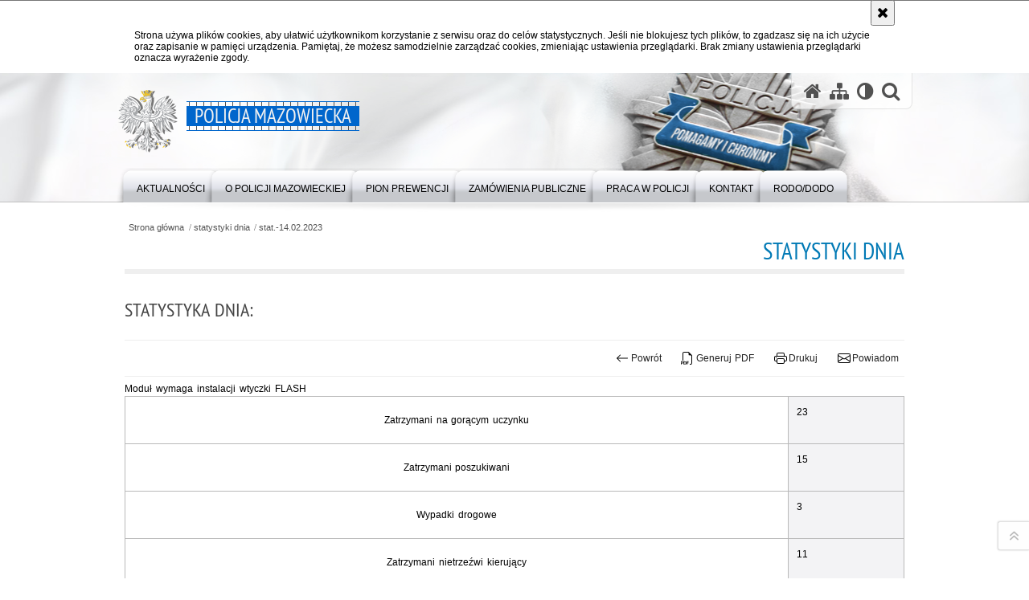

--- FILE ---
content_type: text/html; charset=UTF-8
request_url: https://mazowiecka.policja.gov.pl/ra/form/r96192782,stat-14022023.html
body_size: 9341
content:
<!DOCTYPE html>
<html lang="pl">
  <head>
    <meta charset="UTF-8"/>
    <meta name="description" content="stat.-14.02.2023 - statystyki dnia -  "/>
    <meta name="keywords" content=""/>
    <meta name="robots" content="Index, Follow"/>
    <meta name="author" content="Polska Policja"/>
    <meta name="viewport" content="width=device-width, initial-scale=1.0" />
    <meta property="og:site_name" content="Policja Mazowiecka" />
    <meta property="og:title" content="stat.-14.02.2023" />
    <meta property="og:description" content="" />
    <meta property="og:type" content="article" />
    <meta property="og:image" content="" />
    <meta name="certumid" content="14873a7305035d"/>
    <meta name="verify-v1" content="o9HUinzV6QwF6Qa9CuSqOxctXu09FWS0iKgKmf7r5ow=" />
    <meta name="google-site-verification" content="XZdHk6gsvdnmR5UINSLxp-5mV_Kxsqd84foEfzB_6YA" />
        <link rel="alternate" type="application/rss+xml" title="Aktualności" href="/dokumenty/rss/271-rss-o-1488.rss" />
<link rel="alternate" type="application/rss+xml" title="Slider" href="/dokumenty/rss/271-rss-o-1487.rss" />
    
    <title>stat.-14.02.2023 - statystyki dnia -  Policja Mazowiecka</title> 
    <link rel="shortcut icon" href="https://mazowiecka.policja.gov.pl/favicon.ico" />
    
    <link href="/img/forum/forum.css" type="text/css" rel="stylesheet" />
    <link href="/webfonts/awesome-4.7/css/font-awesome.min.css" type="text/css" rel="stylesheet" />
    <link href="/script/baguetteBox/baguetteBox.min.css" type="text/css" rel="stylesheet" />
    <link href="/script/mootools/vlaCalendar/styles/vlaCal-v2.11.css" type="text/css" media="screen" rel="stylesheet" />
    <link href="/script/mootools/galeria/media2015.css" type="text/css" rel="stylesheet" />
    
    <link href="/dokumenty/szablony/dynamic/271/271-39758.css?1764748806" type="text/css" rel="stylesheet" />
    <link href="/dokumenty/szablonyimg/271-style-mod-3.css" type="text/css" rel="stylesheet" />
    <link href="/script/video/video-js/stable/video-js.min.css" rel="stylesheet" type="text/css" />    

                                <script src="/script/video/video-js/stable/video.min.js"></script>
<script src="/script/video/video-js/stable/lang/pl.js"></script>
<script src="/script/lite-youtube/lite-youtube.js" type="module"></script>    
                                            <script src="/dokumenty/szablony/dynamic/271/271-21556.js?v=0.202"></script>
    <script>
		window.addEvent('domready', function() { 
      		Ellipsis({
          		class: '.media strong',
          		lines: 5
        	});
      		if ($('navmenu')) {
      			var mooDropMenu = new dropMenu($('navmenu'));
      		};
		});
	</script>
    <script>
    if(/MSIE \d|Trident.*rv:/.test(navigator.userAgent)) {
      var script = document.createElement('script');
      script.src = '/script/svgxuse/svgxuse.js';
      document.write(script.outerHTML);
    }
    </script>
      
	    
    
    <style type="text/css">
      /* <![CDATA[ */
       	.nag_menu .nag_menu_list li ul {
			width:280px;
		}
    /* ]]> */
    </style>

    
  </head>
  <body class="bg">
    
    <div id="menu-scroll"></div>
    
    <!-- WCAG opcje -->
    <ul class="nav">
      <li><a href="#menu">Przejdź do menu głównego</a></li>
      <li><a href="#wtxt">Przejdź do treści</a></li>
      <li><a href="#search" id="szukaj-button-wai" aria-controls="search">Przejdź do wyszukiwarki</a></li>
      <li><a href="/ra/mapa">Mapa strony</a></li>
    </ul>
    <!-- .WCAG opcje -->
  
    
    <div id="page">
      
      <!-- header -->
      <div id="header-wrapper">
        <header>
          <div class="inside">
            <h1 id="header-logo"><a href="/" title="Strona główna"><span></span><strong><span class="hide">stat.-14.02.2023 - statystyki dnia - </span>Policja Mazowiecka</strong></a></h1>
            <!-- header opcje -->
            <div id="header-options">
              <ul>
                <li><a href="https://mazowiecka.policja.gov.pl" aria-label="Strona główna serwisu Policja Mazowiecka"><i class="fa fa-home"></i></a></li>
                <li><a href="/ra/mapa" aria-label="Mapa serwisu"><i class="fa fa-sitemap"></i></a></li>
                <li><a href="/ra/wai" aria-label="Wersja tekstowa"><i class="fa fa-adjust"></i></a></li>
                <li class="szukaj-buttton-init"><a href="#search" id="szukaj-button" aria-controls="search" aria-expanded="false"><i class="fa fa-search"></i><span class="sr-only">Otwórz wyszukiwarkę</span></a></li>
              </ul>
              
              <nav id="mobileMenu">
                <a href="#" id="mobileMenuBtn" role="button" aria-controls="menu" aria-expanded="false">
                  <span class="sr-only">Menu</span><i class="fa fa-reorder"></i>
                </a>
              </nav>
              
            </div>
            <!-- header opcje. -->
            
            <!-- search -->
            <div id="search" class="search" tabindex="-1" aria-activedescendant="search-header">
              <div class="search__row">
                <div class="search_col">
                  <h2 class="search__header">Wyszukiwarka</h2>
                  <button id="szukaj-button-close" class="search__delete_btn">
                    <i class="fa fa-times-circle-o"></i>
                    <span class="sr-only">Zamknij wyszukiwarkę</span>
                  </button>
                </div>
              </div>
              <div class="search__row">
                <div class="search_col">
                  <form action="/ra/szukaj" method="post" class="search__form">
                    <div class="search__fieldset">
                      <label for="szukajg" class="sr-only">szukaj</label>
                      <input type="text" id="szukajg" class="search__input" name="szukaj" placeholder="wpisz szukaną frazę" value="" />
                      <button type="submit" class="search__btn">
                        <span class="sr-only">Szukaj</span><i class="fa fa-search"></i>
                      </button>
                    </div>
                    <div class="clear"></div>
                    <div>
                      <p><a href="/ra/szukaj">Wyszukiwarka zaawansowana</a></p>
                    </div>
                  </form>
                  
                </div>
              </div>
            </div>
            <!-- search. -->
            
          </div>
          <!-- menu -->
          <nav id="menu" aria-label="Menu główne">
            <div class="inside">
              
<ul id="navmenu" class="mainmenu">
					<li><a href="/ra/aktualnosci" target="_top" ><strong><span>Aktualności</span></strong></a>
        					<ul class="submenu">
							        <li><a href="/ra/aktualnosci/aktualnosci" target="_top" >Aktualności </a>
        				</li>
			        <li><a href="https://poszukiwani.policja.pl/" target="_top" >Poszukiwani </a>
        				</li>
			        <li><a href="https://zaginieni.policja.pl/" target="_top" >Zaginieni </a>
        				</li>
			        <li><a href="http://www.childalert.pl/" target="_top" >Zaginione dziecko </a>
        				</li>
			        <li><a href="http://www.zaginieni.pl/home/" target="_top" >Zaginieni w Polsce </a>
        				</li>
				</ul>		
				</li>
					<li><a href="/ra/o-policji-mazowieckiej" target="_top" ><strong><span>O Policji Mazowieckiej</span></strong></a>
        					<ul class="submenu">
							        <li><a href="/ra/o-policji-mazowieckiej/kierownictwo" target="_top" >Kierownictwo </a>
        				</li>
			        <li><a href="/ra/o-policji-mazowieckiej/komendanci-wojewodzcy-policji" target="_top" >Komendanci Wojewódzcy Policji zs. w Radomiu w latach 1997-2021 </a>
        				</li>
			        <li><a href="/ra/o-policji-mazowieckiej/struk" target="_top" >Struktura </a>
        				</li>
			        <li><a href="/ra/o-policji-mazowieckiej/jednostki-terenowe" target="_top" >Jednostki terenowe </a>
        				</li>
			        <li><a href="/ra/o-policji-mazowieckiej/komunikacja-wewnetrzna" target="_top" >Komunikacja wewnętrzna <span class="strz"></span></a>
        					<ul class="submenu">
							        <li><a href="/ra/o-policji-mazowieckiej/komunikacja-wewnetrzna/aktualnosci-dla-policja" target="_top" >Aktualności dla policjantów i pracowników Policji </a>
        				</li>
			        <li><a href="/ra/o-policji-mazowieckiej/komunikacja-wewnetrzna/policyjny-glos-mazowsza" target="_top" >Policyjny Głos Mazowsza </a>
        				</li>
			        <li><a href="http://isp.policja.pl/" target="_top" >Internetowy Serwis Policyjny </a>
        				</li>
			        <li><a href="http://www.ipa.org.pl./index.php/pl/mazowiecka-grupa-wojewodzka" target="_top" >Mazowiecka Grupa Wojewódzka IPA </a>
        				</li>
			        <li><a href="/ra/o-policji-mazowieckiej/komunikacja-wewnetrzna/psychologowie-policyjni" target="_top" >Psychologowie policyjni </a>
        				</li>
			        <li><a href="/ra/o-policji-mazowieckiej/komunikacja-wewnetrzna/zespol-socjalny" target="_top" >Zespół Socjalny </a>
        				</li>
			        <li><a href="http://nszzp.radom.pl/fundusz-prewencyjny-pzu/" target="_top" >Fundusz Prewencyjny PZU </a>
        				</li>
			        <li><a href="http://nszzp.radom.pl/" target="_top" >NSZZ Policjantów Województwa Mazowieckiego </a>
        				</li>
			        <li><a href="https://seirp.pl/" target="_top" >Stowarzyszenie Emerytów i Rencistów Policyjnych </a>
        				</li>
			        <li><a href="https://nszz-pp.pl/" target="_top" >NSZZ Pracowników Policji </a>
        				</li>
				</ul>		
				</li>
			        <li><a href="/ra/o-policji-mazowieckiej/prawa-czlowieka" target="_top" >Prawa człowieka <span class="strz"></span></a>
        					<ul class="submenu">
							        <li><a href="/ra/o-policji-mazowieckiej/prawa-czlowieka/rownosc-plci-w-policji" target="_top" >Równość płci w Policji </a>
        				</li>
			        <li><a href="/ra/o-policji-mazowieckiej/prawa-czlowieka/polityka-rownego-traktowania-w" target="_top" >Polityka Równego Traktowania w KWP zs. w Radomiu </a>
        				</li>
			        <li><a href="/ra/o-policji-mazowieckiej/prawa-czlowieka/polityka-etycznego-i-uczciwego" target="_top" >Polityka Etycznego i Uczciwego Postępowania w KWP zs. w Radomiu </a>
        				</li>
				</ul>		
				</li>
			        <li><a href="/ra/o-policji-mazowieckiej/kapelan-policji" target="_top" >Kapelan Policji </a>
        				</li>
			        <li><a href="/ra/o-policji-mazowieckiej/patronat-honorowy-komendanta-w" target="_top" >Patronat honorowy Komendanta Wojewódzkiego Policji <span class="strz"></span></a>
        					<ul class="submenu">
							        <li><a href="/ra/o-policji-mazowieckiej/patronat-honorowy-komendanta-w/patronat-honorowy-komen" target="_top" >Patronat honorowy Komendanta Wojewódzkiego Policji </a>
        				</li>
				</ul>		
				</li>
			        <li><a href="/ra/o-policji-mazowieckiej/fundusze-wfosigw" target="_top" >Fundusze WFOŚiGW </a>
        				</li>
			        <li><a href="/ra/o-policji-mazowieckiej/laboratorium-kryminalistyczne" target="_top" >Laboratorium Kryminalistyczne <span class="strz"></span></a>
        					<ul class="submenu">
							        <li><a href="/ra/o-policji-mazowieckiej/laboratorium-kryminalistyczne/laboratorium-kryminalistyczne" target="_top" >Laboratorium Kryminalistyczne KWP z siedzibą w Radomiu </a>
        				</li>
			        <li><a href="/ra/o-policji-mazowieckiej/laboratorium-kryminalistyczne/struktura-wydzialu" target="_top" >Struktura Wydziału </a>
        				</li>
			        <li><a href="/ra/o-policji-mazowieckiej/laboratorium-kryminalistyczne/badania-wykonywane-w-laborator" target="_top" >Badania wykonywane w Laboratorium </a>
        				</li>
			        <li><a href="/ra/o-policji-mazowieckiej/laboratorium-kryminalistyczne/ocena-zadowolenia-klienta-z-us" target="_top" >Ocena zadowolenia klienta z usług LK </a>
        				</li>
			        <li><a href="/ra/o-policji-mazowieckiej/laboratorium-kryminalistyczne/terminy-realizacji" target="_top" >Terminy realizacji </a>
        				</li>
			        <li><a href="/ra/o-policji-mazowieckiej/laboratorium-kryminalistyczne/akredytacja" target="_top" >Akredytacja </a>
        				</li>
				</ul>		
				</li>
			        <li><a href="https://policja.pl/pol/antykorupcja" target="_top" >Antykorupcja </a>
        				</li>
			        <li><a href="/ra/o-policji-mazowieckiej/wydzial-zamowien-publicznych-i" target="_top" >Wydział Zamowień Publicznych i Funduszy Pomocowych <span class="strz"></span></a>
        					<ul class="submenu">
							        <li><a href="/ra/o-policji-mazowieckiej/wydzial-zamowien-publicznych-i/zamowienia-publiczne" target="_top" >Zamówienia Publiczne </a>
        				</li>
			        <li><a href="/ra/o-policji-mazowieckiej/wydzial-zamowien-publicznych-i/fundusze-pomocowe" target="_top" >Fundusze Pomocowe </a>
        				</li>
				</ul>		
				</li>
				</ul>		
				</li>
					<li><a href="/ra/pion-prewencji" target="_top" aria-label="WYDZIAŁY PIONU PREWENCJI

KOMENDY WOJEWÓDZKIEJ POLICJI zs. w Radomiu
ul. 11 Listopada 37/59
26-600 Radom

WYDZIAŁ PREWENCJI
Sekretariat:
tel.:48 345 30 50 (701-30-50)
fax:48 345 27 01 (701-27-01)
e-mail: prewencja.kwp@ra.policja.gov.pl"><strong><span>Pion Prewencji</span></strong></a>
        					<ul class="submenu">
							        <li><a href="/ra/pion-prewencji/sztab-policji" target="_top" >Sztab Policji <span class="strz"></span></a>
        					<ul class="submenu">
							        <li><a href="/ra/pion-prewencji/sztab-policji/dane-kontaktowe" target="_top" >Dane kontaktowe </a>
        				</li>
			        <li><a href="/ra/pion-prewencji/sztab-policji/aktualnosci" target="_top" >Aktualności </a>
        				</li>
			        <li><a href="/ra/pion-prewencji/sztab-policji/imprezy-masowe" target="_top" >Imprezy masowe </a>
        				</li>
			        <li><a href="/ra/pion-prewencji/sztab-policji/struktury-nieetatowe" target="_top" >Struktury nieetatowe </a>
        				</li>
			        <li><a href="/ra/pion-prewencji/sztab-policji/bezzalogowe-statki-powietrzne" target="_top" >Bezzałogowe Statki Powietrzne Policji </a>
        				</li>
				</ul>		
				</li>
			        <li><a href="/ra/pion-prewencji/wydzial-prewencji" target="_top" >Wydział Prewencji <span class="strz"></span></a>
        					<ul class="submenu">
							        <li><a href="/ra/pion-prewencji/wydzial-prewencji/dane-kontaktowe" target="_top" >Dane kontaktowe </a>
        				</li>
			        <li><a href="/ra/pion-prewencji/wydzial-prewencji/struktura-wydzialu" target="_top" >Struktura Wydziału </a>
        				</li>
			        <li><a href="/ra/pion-prewencji/wydzial-prewencji/aktualnosci" target="_top" >Aktualności </a>
        				</li>
			        <li><a href="/ra/pion-prewencji/wydzial-prewencji/oddzialy-o-profilu-mundurowym" target="_top" >Oddziały o profilu mundurowym </a>
        				</li>
			        <li><a href="/ra/pion-prewencji/wydzial-prewencji/akcje-kampanie-projekty-profil" target="_top" >Akcje, kampanie, projekty profilaktyczne </a>
        				</li>
			        <li><a href="/ra/pion-prewencji/wydzial-prewencji/kameralne-latp" target="_top" >Kameralne Lato </a>
        				</li>
			        <li><a href="/ra/pion-prewencji/wydzial-prewencji/przemoc-domowa" target="_top" >Przemoc domowa </a>
        				</li>
			        <li><a href="/ra/pion-prewencji/wydzial-prewencji/bezpieczenstwo-dzieci-i" target="_top" >Bezpieczeństwo dzieci i młodzieży </a>
        				</li>
			        <li><a href="/ra/pion-prewencji/wydzial-prewencji/bezpiecz" target="_top" >Bezpieczeństwo seniorów </a>
        				</li>
			        <li><a href="/ra/pion-prewencji/wydzial-prewencji/debaty-spoleczne" target="_top" >Debaty społeczne </a>
        				</li>
			        <li><a href="/ra/pion-prewencji/wydzial-prewencji/psy-sluzbowe" target="_top" >Psy służbowe </a>
        				</li>
			        <li><a href="/ra/pion-prewencji/wydzial-prewencji/dzielnicowi" target="_top" >Dzielnicowi </a>
        				</li>
				</ul>		
				</li>
			        <li><a href="/ra/pion-prewencji/wydzial-konwo" target="_top" >Wydział Konwojowy <span class="strz"></span></a>
        					<ul class="submenu">
							        <li><a href="/ra/pion-prewencji/wydzial-konwo/dane-kontaktowe" target="_top" >Dane kontaktowe </a>
        				</li>
			        <li><a href="/ra/pion-prewencji/wydzial-konwo/terytorialny-zakres-dzialania" target="_top" >Terytorialny zakres działania </a>
        				</li>
			        <li><a href="/ra/pion-prewencji/wydzial-konwo/aktualnosci" target="_top" >Aktualności </a>
        				</li>
			        <li><a href="/ra/pion-prewencji/wydzial-konwo/historia-wydzialu" target="_top" >Historia Wydziału </a>
        				</li>
			        <li><a href="/ra/pion-prewencji/wydzial-konwo/zadania-do-realizacji" target="_top" >Zadania do realizacji </a>
        				</li>
				</ul>		
				</li>
			        <li><a href="/ra/pion-prewencji/wydzial-ruchu-drogowego" target="_top" >Wydział Ruchu Drogowego <span class="strz"></span></a>
        					<ul class="submenu">
							        <li><a href="/ra/pion-prewencji/wydzial-ruchu-drogowego/informacje-o-wydziale" target="_top" >Informacje o wydziale </a>
        				</li>
			        <li><a href="/ra/pion-prewencji/wydzial-ruchu-drogowego/dane-kontaktowe" target="_top" >Dane kontaktowe </a>
        				</li>
			        <li><a href="/ra/pion-prewencji/wydzial-ruchu-drogowego/priorytety-i-zakres-zad" target="_top" >Priorytety i zakres zadań WRD </a>
        				</li>
			        <li><a href="/ra/pion-prewencji/wydzial-ruchu-drogowego/aktualnos" target="_top" >Aktualności </a>
        				</li>
			        <li><a href="/ra/pion-prewencji/wydzial-ruchu-drogowego/stop-agresji-drogowej" target="_top" >Stop agresji drogowej </a>
        				</li>
			        <li><a href="/ra/pion-prewencji/wydzial-ruchu-drogowego/ruch-drogowy-w-statysty" target="_top" >Ruch drogowy w statystykach </a>
        				</li>
			        <li><a href="/ra/pion-prewencji/wydzial-ruchu-drogowego/inzynieria-w-ruchu-drog" target="_top" aria-label="Inżynieria w Ruchu Drogowym">Inżynieria w Ruchu Drogowym </a>
        				</li>
			        <li><a href="/ra/pion-prewencji/wydzial-ruchu-drogowego/wykorzystanie-drog-w-sp" target="_top" >Wykorzystanie dróg w sposób szczególny </a>
        				</li>
			        <li><a href="/ra/pion-prewencji/wydzial-ruchu-drogowego/mazowiecka-grupa-speed" target="_top" >Mazowiecka Grupa SPEED </a>
        				</li>
			        <li><a href="/ra/pion-prewencji/wydzial-ruchu-drogowego/brd-w-oku-drona" target="_top" >BRD W OKU DRONA </a>
        				</li>
			        <li><a href="/ra/pion-prewencji/wydzial-ruchu-drogowego/prawo" target="_top" >Prawo </a>
        				</li>
				</ul>		
				</li>
			        <li><a href="/ra/pion-prewencji/wydzial-postepowan-administrac" target="_top" >Wydział Postępowań Administracyjnych <span class="strz"></span></a>
        					<ul class="submenu">
							        <li><a href="/ra/pion-prewencji/wydzial-postepowan-administrac/zakres-zadan-wydzialu" target="_top" >Zakres zadań wydziału </a>
        				</li>
			        <li><a href="/ra/pion-prewencji/wydzial-postepowan-administrac/dane-kontaktowe" target="_top" >Dane kontaktowe </a>
        				</li>
			        <li><a href="/ra/pion-prewencji/wydzial-postepowan-administrac/kwalifikowany-pracownik-ochron" target="_top" >Kwalifikowany pracownik ochrony </a>
        				</li>
			        <li><a href="/ra/pion-prewencji/wydzial-postepowan-administrac/licencja-detektywa" target="_top" >Licencja detektywa </a>
        				</li>
			        <li><a href="/ra/pion-prewencji/wydzial-postepowan-administrac/pozwolenia-na-bron" target="_top" >Pozwolenia na broń </a>
        				</li>
			        <li><a href="/ra/pion-prewencji/wydzial-postepowan-administrac/badania-po-odwolaniu-stanu-zag" target="_top" >Badania po odwołaniu stanu zagrożenia epidemicznego </a>
        				</li>
				</ul>		
				</li>
			        <li><a href="/ra/pion-prewencji/oddzial-prewencji-policji-w-ra" target="_top" >Oddział Prewencji Policji w Radomiu <span class="strz"></span></a>
        					<ul class="submenu">
							        <li><a href="/ra/pion-prewencji/oddzial-prewencji-policji-w-ra/dane-kontaktowe" target="_top" >Dane kontaktowe </a>
        				</li>
			        <li><a href="/ra/pion-prewencji/oddzial-prewencji-policji-w-ra/aktualnosci" target="_top" >Aktualności </a>
        				</li>
			        <li><a href="/ra/pion-prewencji/oddzial-prewencji-policji-w-ra/historia-oddzialu-prewencji-po" target="_top" >Historia Oddziału Prewencji Policji w Radomiu </a>
        				</li>
				</ul>		
				</li>
			        <li><a href="/ra/pion-prewencji/oddzial-prewencji-policji-w-pl" target="_top" >Oddział Prewencji Policji w Płocku <span class="strz"></span></a>
        					<ul class="submenu">
							        <li><a href="/ra/pion-prewencji/oddzial-prewencji-policji-w-pl/dane-kontaktowe" target="_top" >Dane kontaktowe </a>
        				</li>
			        <li><a href="/ra/pion-prewencji/oddzial-prewencji-policji-w-pl/aktualnosci" target="_top" >Aktualności </a>
        				</li>
				</ul>		
				</li>
			        <li><a href="/ra/pion-prewencji/samodzielny-pododdzial-kontrte" target="_top" >Samodzielny Pododdział Kontrterrorystyczny Policji w Radomiu <span class="strz"></span></a>
        					<ul class="submenu">
							        <li><a href="/ra/pion-prewencji/samodzielny-pododdzial-kontrte/dane-kontaktowe" target="_top" >Dane kontaktowe </a>
        				</li>
			        <li><a href="/ra/pion-prewencji/samodzielny-pododdzial-kontrte/informacje-o-spkp" target="_top" >Informacje o SPKP </a>
        				</li>
			        <li><a href="/ra/pion-prewencji/samodzielny-pododdzial-kontrte/aktualnosci" target="_top" >Aktualności </a>
        				</li>
				</ul>		
				</li>
			        <li><a href="/ra/pion-prewencji/samodzielny-pododdzial-prewenc" target="_top" >Samodzielny Pododdział Prewencji Policji w Ostrołęce <span class="strz"></span></a>
        					<ul class="submenu">
							        <li><a href="/ra/pion-prewencji/samodzielny-pododdzial-prewenc/dane-kontaktowe" target="_top" >Dane kontaktowe </a>
        				</li>
			        <li><a href="/ra/pion-prewencji/samodzielny-pododdzial-prewenc/aktualnosci" target="_top" >Aktualności </a>
        				</li>
				</ul>		
				</li>
				</ul>		
				</li>
					<li><a href="/ra/zamowienia-publiczne" target="_top" ><strong><span>Zamówienia publiczne</span></strong></a>
        					<ul class="submenu">
							        <li><a href="/ra/zamowienia-publiczne/dan" target="_top" >Dane kontaktowe </a>
        				</li>
			        <li><a href="http://bip.mazowiecka.policja.gov.pl/KWR/zamowienie-publiczne/zamowienia-ogloszone" target="_top" >Zamówienia Ogłoszone </a>
        				</li>
			        <li><a href="http://bip.mazowiecka.policja.gov.pl/KWR/zamowienie-publiczne/zamowienia-ponizej-130/38180,Informacja-o-zawarciu-umowy.html" target="_top" >Zamówienia poniżej 130 000,00 zł </a>
        				</li>
			        <li><a href="https://platformazakupowa.pl/kwp_radom" target="_top" >Platforma zakupowa KWP </a>
        				</li>
			        <li><a href="http://bip.mazowiecka.policja.gov.pl/KWR/zamowienie-publiczne/plan-postepowan-o-udzie" target="_top" >Plan postępowań o udzielenie zamówień </a>
        				</li>
			        <li><a href="http://bip.mazowiecka.policja.gov.pl/KWR/zamowienie-publiczne/aktualizacja-planu-post" target="_top" >Aktualizacja planu postępowań o udzielenie zamówień </a>
        				</li>
			        <li><a href="http://bip.mazowiecka.policja.gov.pl/KWR/zamowienie-publiczne/informacje-o-zawarciu-u/35700,Informacje-o-zawarciu-umowy-o-wartosci-10-00000-zl-dla-zamowien-ponizej-130-0000.html" target="_top" >Informacje o zawarciu umowy </a>
        				</li>
				</ul>		
				</li>
					<li><a href="/ra/praca-w-policji" target="_top" ><strong><span>Praca w Policji</span></strong></a>
        					<ul class="submenu">
							        <li><a href="/ra/praca-w-policji/zostan-policjantem-na-mazowszu" target="_top" >Zostań Policjantem na Mazowszu </a>
        				</li>
			        <li><a href="https://mazowiecka.bip.policja.gov.pl/KWR/praca-sluzba-cywilna/oferty-pracy/482,Oferty-Pracy.html" target="_top" >Praca w Służbie Cywilnej </a>
        				</li>
				</ul>		
				</li>
					<li><a href="/ra/kontakt-1" target="_top" ><strong><span>Kontakt</span></strong></a>
        					<ul class="submenu">
							        <li><a href="/ra/kontakt-1/dane-teleadresowe" target="_top" >Dane teleadresowe </a>
        				</li>
			        <li><a href="/ra/kontakt-1/rzecznik-prasowy" target="_top" >Rzecznik Prasowy </a>
        				</li>
			        <li><a href="/ra/kontakt-1/oficerowie-prasowi-kmpk" target="_top" >Oficerowie prasowi KMP/KPP </a>
        				</li>
			        <li><a href="/ra/kontakt-1/kontakt-dla-osob-gluchy" target="_top" >Kontakt dla osób głuchych </a>
        				</li>
			        <li><a href="/ra/kontakt-1/skargi-i-wnioski" target="_top" >Skargi i wnioski </a>
        				</li>
			        <li><a href="/ra/kontakt-1/elektroniczna-platforma" target="_top" >Elektroniczna Platforma Usług Administracji Publicznej </a>
        				</li>
			        <li><a href="/ra/kontakt-1/telefon-zaufania-kwp-zs" target="_top" >Telefon Zaufania KWP zs. w Radomiu </a>
        				</li>
			        <li><a href="/ra/kontakt-1/dostepnosc-kwp" target="_top" >Dostępność KWP </a>
        				</li>
			        <li><a href="/ra/kontakt-1/sygnalisci" target="_top" >Sygnaliści <span class="strz"></span></a>
        					<ul class="submenu">
							        <li><a href="/ra/kontakt-1/sygnalisci/wewnetrzna-procedura-dokonywan" target="_top" >Wewnętrzna procedura dokonywania zgłoszeń naruszeń prawa i podejmowania działań </a>
        				</li>
			        <li><a href="/ra/kontakt-1/sygnalisci/procedura-zgloszen-zewnetrznyc" target="_top" >Procedura zgłoszeń zewnętrznych oraz podejmowania działań następczych </a>
        				</li>
			        <li><a href="/ra/kontakt-1/sygnalisci/informacje-dla-sygnalistow-chc" target="_top" >Informacje dla sygnalistów chcących dokonać zgłoszenia zewnętrznego </a>
        				</li>
				</ul>		
				</li>
				</ul>		
				</li>
					<li><a href="/ra/rodododo" target="_top" ><strong><span>RODO/DODO</span></strong></a>
        				</li>
	</ul>            </div>
          </nav>
          <!-- menu. -->
        </header>
      </div>
      <div class="clear"></div>
      <!--  header. --> 
      
      <!--  content  -->
<div id="content">
<nav id="sciezka-navi" aria-label="Ścieżka okruszków"><ul id="sciezka-naviUl">
<li><a href="/ra/">Strona główna</a></li>

  <li><span></span><a href="/ra/form/80,statystyki-dnia.html">statystyki dnia</a></li>

  <li><span></span><a href="/ra/form/r96192782,stat-14022023.html">stat.-14.02.2023</a></li>

</ul></nav>
  <div class="naglowekBig">
    <h2>statystyki dnia</h2> 
    <div id="text-size">
      <p>Rozmiar czcionki</p>
      <div class="button"><a href="#" class="a tips" id="resize12"><span></span>czcionka normalna</a></div>
      <div class="button"><a href="#" class="aa tips" id="resize14"><span></span>czcionka średnia</a></div>
      <div class="button"><a href="#" class="aaa tips" id="resize16"><span></span>czcionka duża</a></div>
    </div>
  </div>
  <!-- subcontent -->
  <div id="wtxt" class="subAll">
    <article class="txt">
  <div class="head">
    <h2>Statystyka dnia: </h2>
    <div id="drukuj">
      <div class="button"><a href="javascript:history.go(-1)" title="Powrót" class="wstecz"><span></span>Powrót</a></div>
      <div class="button"><a href="/ra/form/r96192782,stat-14022023.pdf" title="Generuj PDF" class="pdf"><span></span>Generuj PDF</a></div>
      <div class="button"><a href="javascript:winopen('/ra/form/r96192782,stat-14022023.print',700,600)" title="Drukuj" class="drukuj"><span></span>Drukuj</a></div>
      <div class="button"><a href="/ra/powiadom/r96192782,dok.html?poz=form&amp;drukuj=window" title="Powiadom" class="ceraBox polec"><span></span>Powiadom</a></div>
    </div>
  </div>
   
  <script src="/script/fusioncharts/FusionCharts.js"></script>
  <div id="chartdiv">Moduł wymaga instalacji wtyczki FLASH</div>
  
  <script type="text/javascript">
	var chart = new FusionCharts("/script/fusioncharts/swf/Column2D.swf", "ChartId", "630", "280", "", "0");
	chart.setDataXML("<chart caption='' bgColor='FFFFFF' showBorder='0' ><set label='Zatrzymani na gorącym uczynku' value='23' /><set label='Zatrzymani poszukiwani' value='15' /><set label='Wypadki drogowe' value='3' /><set label='Zatrzymani nietrzeźwi kierujący' value='11' /><set label='Ranni w wypadkach' value='3' /><set label='Zabici w wypadkach' value='0' /></chart>");		   
	chart.render("chartdiv");
</script>
  
  <table class="table-listing">
    <tr><th>Zatrzymani na gorącym uczynku</th><td>23</td></tr>
    <tr><th>Zatrzymani poszukiwani</th><td>15</td></tr>
    <tr><th>Wypadki drogowe</th><td>3</td></tr>
    <tr><th>Zatrzymani nietrzeźwi kierujący</th><td>11</td></tr>
    <tr><th>Ranni w wypadkach</th><td>3</td></tr>
    <tr><th>Zabici w wypadkach</th><td>0</td></tr>
  </table>
  
</article>        <div class="mleft"></div>
    <div class="mright"></div>
    <!-- subcontent.  --> 
    <div class="clear"></div>
  </div>  
</div>
<!--  content. -->      
      <!-- footer -->
      <footer>
        <div id="footer-top">
          <div class="footer-content">
            <!-- footmap  -->
            <div id="fsitemap">
              <h2>Mapa serwisu</h2>
              <nav id="fsitemap-map">
                

<ul>
			<li class=""><a href="/ra/aktualnosci" target="_top" class="">Aktualności</a>
					<ul>
			<li class=""><a href="/ra/aktualnosci/aktualnosci" target="_top" class="">Aktualności</a>
		</li>
			<li class=""><a href="https://poszukiwani.policja.pl/" target="_top" class="">Poszukiwani</a>
		</li>
			<li class=""><a href="https://zaginieni.policja.pl/" target="_top" class="">Zaginieni</a>
		</li>
			<li class=""><a href="http://www.childalert.pl/" target="_top" class="">Zaginione dziecko</a>
		</li>
			<li class=""><a href="http://www.zaginieni.pl/home/" target="_top" class="">Zaginieni w Polsce</a>
		</li>
	</ul>		
		</li>
			<li class=""><a href="/ra/o-policji-mazowieckiej" target="_top" class="">O Policji Mazowieckiej</a>
					<ul>
			<li class=""><a href="/ra/o-policji-mazowieckiej/kierownictwo" target="_top" class="">Kierownictwo</a>
		</li>
			<li class=""><a href="/ra/o-policji-mazowieckiej/komendanci-wojewodzcy-policji" target="_top" class="">Komendanci Wojewódzcy Policji zs. w Radomiu w latach 1997-2021</a>
		</li>
			<li class=""><a href="/ra/o-policji-mazowieckiej/struk" target="_top" class="">Struktura</a>
		</li>
			<li class=""><a href="/ra/o-policji-mazowieckiej/jednostki-terenowe" target="_top" class="">Jednostki terenowe</a>
		</li>
			<li class=""><a href="/ra/o-policji-mazowieckiej/komunikacja-wewnetrzna" target="_top" class="">Komunikacja wewnętrzna</a>
		</li>
			<li class=""><a href="/ra/o-policji-mazowieckiej/prawa-czlowieka" target="_top" class="">Prawa człowieka</a>
		</li>
			<li class=""><a href="/ra/o-policji-mazowieckiej/kapelan-policji" target="_top" class="">Kapelan Policji</a>
		</li>
			<li class=""><a href="/ra/o-policji-mazowieckiej/patronat-honorowy-komendanta-w" target="_top" class="">Patronat honorowy Komendanta Wojewódzkiego Policji</a>
		</li>
			<li class=""><a href="/ra/o-policji-mazowieckiej/fundusze-wfosigw" target="_top" class="">Fundusze WFOŚiGW</a>
		</li>
			<li class=""><a href="/ra/o-policji-mazowieckiej/laboratorium-kryminalistyczne" target="_top" class="">Laboratorium Kryminalistyczne</a>
		</li>
			<li class=""><a href="https://policja.pl/pol/antykorupcja" target="_top" class="">Antykorupcja</a>
		</li>
			<li class=""><a href="/ra/o-policji-mazowieckiej/wydzial-zamowien-publicznych-i" target="_top" class="">Wydział Zamowień Publicznych i Funduszy Pomocowych</a>
		</li>
	</ul>		
		</li>
			<li class=""><a href="/ra/pion-prewencji" target="_top" class="">Pion Prewencji</a>
					<ul>
			<li class=""><a href="/ra/pion-prewencji/sztab-policji" target="_top" class="">Sztab Policji</a>
		</li>
			<li class=""><a href="/ra/pion-prewencji/wydzial-prewencji" target="_top" class="">Wydział Prewencji</a>
		</li>
			<li class=""><a href="/ra/pion-prewencji/wydzial-konwo" target="_top" class="">Wydział Konwojowy</a>
		</li>
			<li class=""><a href="/ra/pion-prewencji/wydzial-ruchu-drogowego" target="_top" class="">Wydział Ruchu Drogowego</a>
		</li>
			<li class=""><a href="/ra/pion-prewencji/wydzial-postepowan-administrac" target="_top" class="">Wydział Postępowań Administracyjnych</a>
		</li>
			<li class=""><a href="/ra/pion-prewencji/oddzial-prewencji-policji-w-ra" target="_top" class="">Oddział Prewencji Policji w Radomiu</a>
		</li>
			<li class=""><a href="/ra/pion-prewencji/oddzial-prewencji-policji-w-pl" target="_top" class="">Oddział Prewencji Policji w Płocku</a>
		</li>
			<li class=""><a href="/ra/pion-prewencji/samodzielny-pododdzial-kontrte" target="_top" class="">Samodzielny Pododdział Kontrterrorystyczny Policji w Radomiu</a>
		</li>
			<li class=""><a href="/ra/pion-prewencji/samodzielny-pododdzial-prewenc" target="_top" class="">Samodzielny Pododdział Prewencji Policji w Ostrołęce</a>
		</li>
	</ul>		
		</li>
			<li class=""><a href="/ra/zamowienia-publiczne" target="_top" class="">Zamówienia publiczne</a>
					<ul>
			<li class=""><a href="/ra/zamowienia-publiczne/dan" target="_top" class="">Dane kontaktowe</a>
		</li>
			<li class=""><a href="http://bip.mazowiecka.policja.gov.pl/KWR/zamowienie-publiczne/zamowienia-ogloszone" target="_top" class="">Zamówienia Ogłoszone</a>
		</li>
			<li class=""><a href="http://bip.mazowiecka.policja.gov.pl/KWR/zamowienie-publiczne/zamowienia-ponizej-130/38180,Informacja-o-zawarciu-umowy.html" target="_top" class="">Zamówienia poniżej 130 000,00 zł</a>
		</li>
			<li class=""><a href="https://platformazakupowa.pl/kwp_radom" target="_top" class="">Platforma zakupowa KWP</a>
		</li>
			<li class=""><a href="http://bip.mazowiecka.policja.gov.pl/KWR/zamowienie-publiczne/plan-postepowan-o-udzie" target="_top" class="">Plan postępowań o udzielenie zamówień</a>
		</li>
			<li class=""><a href="http://bip.mazowiecka.policja.gov.pl/KWR/zamowienie-publiczne/aktualizacja-planu-post" target="_top" class="">Aktualizacja planu postępowań o udzielenie zamówień</a>
		</li>
			<li class=""><a href="http://bip.mazowiecka.policja.gov.pl/KWR/zamowienie-publiczne/informacje-o-zawarciu-u/35700,Informacje-o-zawarciu-umowy-o-wartosci-10-00000-zl-dla-zamowien-ponizej-130-0000.html" target="_top" class="">Informacje o zawarciu umowy</a>
		</li>
	</ul>		
		</li>
			<li class=""><a href="/ra/praca-w-policji" target="_top" class="">Praca w Policji</a>
					<ul>
			<li class=""><a href="/ra/praca-w-policji/zostan-policjantem-na-mazowszu" target="_top" class="">Zostań Policjantem na Mazowszu</a>
		</li>
			<li class=""><a href="https://mazowiecka.bip.policja.gov.pl/KWR/praca-sluzba-cywilna/oferty-pracy/482,Oferty-Pracy.html" target="_top" class="">Praca w Służbie Cywilnej</a>
		</li>
	</ul>		
		</li>
			<li class=""><a href="/ra/kontakt-1" target="_top" class="">Kontakt</a>
					<ul>
			<li class=""><a href="/ra/kontakt-1/dane-teleadresowe" target="_top" class="">Dane teleadresowe</a>
		</li>
			<li class=""><a href="/ra/kontakt-1/rzecznik-prasowy" target="_top" class="">Rzecznik Prasowy</a>
		</li>
			<li class=""><a href="/ra/kontakt-1/oficerowie-prasowi-kmpk" target="_top" class="">Oficerowie prasowi KMP/KPP</a>
		</li>
			<li class=""><a href="/ra/kontakt-1/kontakt-dla-osob-gluchy" target="_top" class="">Kontakt dla osób głuchych</a>
		</li>
			<li class=""><a href="/ra/kontakt-1/skargi-i-wnioski" target="_top" class="">Skargi i wnioski</a>
		</li>
			<li class=""><a href="/ra/kontakt-1/elektroniczna-platforma" target="_top" class="">Elektroniczna Platforma Usług Administracji Publicznej</a>
		</li>
			<li class=""><a href="/ra/kontakt-1/telefon-zaufania-kwp-zs" target="_top" class="">Telefon Zaufania KWP zs. w Radomiu</a>
		</li>
			<li class=""><a href="/ra/kontakt-1/dostepnosc-kwp" target="_top" class="">Dostępność KWP</a>
		</li>
			<li class=""><a href="/ra/kontakt-1/sygnalisci" target="_top" class="">Sygnaliści</a>
		</li>
	</ul>		
		</li>
			<li class=""><a href="/ra/rodododo" target="_top" class="">RODO/DODO</a>
		</li>
	</ul>              </nav>
            </div>
            <!-- footmap  .-->
          </div>
        </div>
        <div id="footer-bottom">
          <div class="footer-content">
            <ul>
              <li style="width:140px;">
                <h2>Mazowiecka Policja online</h2>
                <ul id="social">
                  <li><a href="https://www.facebook.com/Mazowiecka-Policja-108821644918555" target="_blank" class="fb" title="Facebook - Policja Mazowiecka"><span lang="en">Facebook</span></a></li>
                  <li><a href="https://x.com/policjamazowsze" target="_blank" class="tw" title="X - Policja Mazowiecka">X</a></li>
                  <li><a href="https://www.youtube.com/@policjamazowsze" target="_blank" class="yt" title="YouTube  - Policja Mazowiecka"><span lang="en">YouTube</span></a></li>
                  <li><a href="https://www.instagram.com/policja.mazowsze.k9.unit/" target="_blank" class="in" title="Instagram - Policja Mazowsze K9 UNIT">Instagram K9 UNIT</a></li>
                  <li><a href="https://www.instagram.com/spkp_radom_official/" target="_blank" class="in" title="Instagram - SPKP w Radomiu">Instagram SPKP w Radomiu</a></li>
                </ul>
              </li>
              <li style="width:190px;">
                <h2>Biuletyn Informacji Publicznej</h2>
                <span class="bip"></span>
                <a href="https://mazowiecka.bip.policja.gov.pl" target="_blank" title="Biuletyn Informacji Publicznej">BIP Policja Mazowiecka</a>
              </li>
              <li>
                <h2>Redakcja serwisu</h2>
                <a href="javascript:void(location.href='mailto:'+String.fromCharCode(112,111,114,116,97,108,64,112,111,108,105,99,106,97,46,103,111,118,46,112,108))" title="Skontaktuj się z redakcją">Kontakt z redakcją</a>
                <!-- Deklaracja dostępności -->
                <h2 style="margin-top:1rem">Dostępność</h2>
                <a href="https://mazowiecka.policja.gov.pl/ra/wolnytekst/67010,Deklaracja-dostepnosci.html">Deklaracja dostępności</a>
                <!-- .Deklaracja dostępności -->
              </li>
              <li>
                <h2>Nota prawna</h2>
                Chcesz wykorzystać materiał<br/>z serwisu Policja Mazowiecka.<br/>
                <a href="/ra/wolnytekst/10,Prawa-autorskie.html" title="Zapoznaj się z zasadami wykorzystania materiałów z serwisu">Zapoznaj się z zasadami</a><br/>
                <a href="/ra/wolnytekst/11,Polityka-prywatnosci.html" title="Zapoznaj się z polictyką prywatności">Polityka prywatności</a>
              </li>
              <li>
                <h2>Inne wersje portalu</h2>
                <a href="/ra/wai" title="Wersja tekstowa" class="wai"><span>Wersja tekstowa</span></a><br/>
                <a href="/ra/wolnytekst/2227,Welcome-to-the-Mazovian-Voivodeship-Police-Headquarters-in-Radom.html" title="Informacje w języku angielskim">english version</a>
              </li>
            </ul>
            <div class="clear"></div>
          </div>
        </div>
      </footer>
      <!-- footer .-->
     
    </div>
    
    <!-- GoToTop  -->
  	<div id="back-to-top"><a href="#page"><span></span><span class="sr-only">Powrót na górę strony</span></a></div>
  	<!-- GoToTop  .-->
    
    <!-- FB Likebox  -->
    <div class="social-fbar">
      <ul>
        <li>
          <a href="https://www.facebook.com/Mazowiecka-Policja-108821644918555" class="facebook tips" aria-hidden="true" tabindex="-1" title="Facebook - Policja Mazowiecka">
            <svg aria-hidden="true" focusable="false" xmlns="http://www.w3.org/2000/svg" viewBox="0 0 24 24" width="24" height="24"><title>Facebook</title><path d="M24 12.073c0-6.627-5.373-12-12-12s-12 5.373-12 12c0 5.99 4.388 10.954 10.125 11.854v-8.385H7.078v-3.47h3.047V9.43c0-3.007 1.792-4.669 4.533-4.669 1.312 0 2.686.235 2.686.235v2.953H15.83c-1.491 0-1.956.925-1.956 1.874v2.25h3.328l-.532 3.47h-2.796v8.385C19.612 23.027 24 18.062 24 12.073z"/></svg>          </a>
        </li>
        <li>
          <a href="https://x.com/policjamazowsze" class="twitter tips" aria-hidden="true" tabindex="-1" title="X - Policja Mazowiecka">
            <svg aria-hidden="true" focusable="false" xmlns="http://www.w3.org/2000/svg" viewBox="0 0 24 24" width="24" height="24"><title>Twitter</title>
  <path d="m.058.768 9.266 12.39L0 23.231h2.099l8.163-8.819 6.596 8.82H24l-9.788-13.087 8.68-9.377h-2.1l-7.517 8.123L7.2.768zm3.087 1.546h3.28l14.488 19.371h-3.28z"/>
</svg>          </a>
        </li>
        <li>
          <a href="https://www.youtube.com/@policjamazowsze" class="youtube tips" aria-hidden="true" tabindex="-1" title="Youtube - Policja Mazowiecka">
            <svg aria-hidden="true" focusable="false" xmlns="http://www.w3.org/2000/svg" viewBox="0 0 24 24" width="24" height="24"><title>YouTube</title><path d="M23.498 6.186a3.016 3.016 0 0 0-2.122-2.136C19.505 3.545 12 3.545 12 3.545s-7.505 0-9.377.505A3.017 3.017 0 0 0 .502 6.186C0 8.07 0 12 0 12s0 3.93.502 5.814a3.016 3.016 0 0 0 2.122 2.136c1.871.505 9.376.505 9.376.505s7.505 0 9.377-.505a3.015 3.015 0 0 0 2.122-2.136C24 15.93 24 12 24 12s0-3.93-.502-5.814zM9.545 15.568V8.432L15.818 12l-6.273 3.568z"/></svg>          </a>
        </li>
        <li>
          <a href="https://www.instagram.com/policja.mazowsze.k9.unit/" class="instagram tips" aria-hidden="true" tabindex="-1" title="Instagram - Policja Mazowsze K9 UNIT">
            <svg aria-hidden="true" focusable="false" xmlns="http://www.w3.org/2000/svg" viewBox="0 0 24 24" width="24" height="24"><title>Instagram</title><path d="M12 0C9.582.069 7.105-.18 4.738.426 2.298 1.056.49 3.296.196 5.771-.13 8.906.038 12.07.015 15.216c-.002 2.31.15 4.904 1.877 6.645 1.607 1.795 4.151 2.132 6.43 2.116 3.236 0 6.485.134 9.712-.145 2.487-.24 4.805-1.975 5.492-4.415.676-2.408.399-4.947.474-7.417-.069-2.418.18-4.895-.426-7.262-.63-2.44-2.87-4.25-5.346-4.542C16.166-.064 14.074.024 12 0Zm.047 2.125c2.148.047 4.33-.085 6.448.331 1.827.376 3.094 2.097 3.21 3.912.22 3.207.128 6.429.095 9.641.01 1.814-.313 3.934-1.995 4.974-1.834 1.089-4.059.758-6.096.853-2.664-.051-5.354.15-7.998-.243-1.866-.292-3.29-1.953-3.444-3.812-.26-3.051-.123-6.123-.134-9.183.013-1.878.04-4.112 1.675-5.377 1.71-1.33 4.005-.998 6.029-1.087.736-.008 1.474.004 2.21-.01ZM12 5.838c-3.064-.07-5.885 2.478-6.13 5.532-.383 3.047 1.87 6.114 4.888 6.667 2.945.671 6.17-1.183 7.08-4.061 1.029-2.843-.417-6.277-3.167-7.53-.83-.401-1.75-.61-2.671-.608ZM12 16c-2.366.077-4.39-2.283-3.954-4.61.285-2.343 2.912-3.983 5.144-3.21 2.27.63 3.503 3.463 2.416 5.555C14.964 15.099 13.51 16.018 12 16Zm7.846-10.405c.067 1.233-1.634 1.938-2.458 1.018-.92-.824-.214-2.524 1.018-2.457.773-.017 1.456.665 1.44 1.439z"/></svg>          </a>
        </li>
        <li>
          <a href="https://www.instagram.com/spkp_radom_official/" class="instagram tips" aria-hidden="true" tabindex="-1" title="Instagram - SPKP w Radomiu">
            <svg aria-hidden="true" focusable="false" xmlns="http://www.w3.org/2000/svg" viewBox="0 0 24 24" width="24" height="24"><title>Instagram</title><path d="M12 0C9.582.069 7.105-.18 4.738.426 2.298 1.056.49 3.296.196 5.771-.13 8.906.038 12.07.015 15.216c-.002 2.31.15 4.904 1.877 6.645 1.607 1.795 4.151 2.132 6.43 2.116 3.236 0 6.485.134 9.712-.145 2.487-.24 4.805-1.975 5.492-4.415.676-2.408.399-4.947.474-7.417-.069-2.418.18-4.895-.426-7.262-.63-2.44-2.87-4.25-5.346-4.542C16.166-.064 14.074.024 12 0Zm.047 2.125c2.148.047 4.33-.085 6.448.331 1.827.376 3.094 2.097 3.21 3.912.22 3.207.128 6.429.095 9.641.01 1.814-.313 3.934-1.995 4.974-1.834 1.089-4.059.758-6.096.853-2.664-.051-5.354.15-7.998-.243-1.866-.292-3.29-1.953-3.444-3.812-.26-3.051-.123-6.123-.134-9.183.013-1.878.04-4.112 1.675-5.377 1.71-1.33 4.005-.998 6.029-1.087.736-.008 1.474.004 2.21-.01ZM12 5.838c-3.064-.07-5.885 2.478-6.13 5.532-.383 3.047 1.87 6.114 4.888 6.667 2.945.671 6.17-1.183 7.08-4.061 1.029-2.843-.417-6.277-3.167-7.53-.83-.401-1.75-.61-2.671-.608ZM12 16c-2.366.077-4.39-2.283-3.954-4.61.285-2.343 2.912-3.983 5.144-3.21 2.27.63 3.503 3.463 2.416 5.555C14.964 15.099 13.51 16.018 12 16Zm7.846-10.405c.067 1.233-1.634 1.938-2.458 1.018-.92-.824-.214-2.524 1.018-2.457.773-.017 1.456.665 1.44 1.439z"/></svg>          </a>
        </li>
      </ul>
    </div>
    <!-- FB Likebox  .-->
    
  </body>
</html><!-- 0.084263 / WebAdministrator (01.12.2025 11:31) //--><!-- GZIP Buffer //-->

--- FILE ---
content_type: text/css
request_url: https://mazowiecka.policja.gov.pl/dokumenty/szablonyimg/271-style-mod-3.css
body_size: 862
content:
/* Struktura KGP */
#cmap {display:block; width:710px; height:1350px; background-size:contain; position:relative; margin:0 auto; overflow:hidden;}
#cmap, #cmap * { box-sizing:border-box; }
#cmap a {color:#000; text-decoration:none; line-height:15px; font-weight: bold; font-size: 12px; font-family: Arial; border-top:#ccc solid 1px; -moz-border-radius:5px; -webkit-border-radius:5px; -khtml-border-radius:5px; border-radius:5px; -webkit-box-shadow: 0 3px 5px -1px #000; -moz-box-shadow: 0 3px 5px -1px #000; box-shadow: 0 3px 5px -1px #000; -ms-filter: "progid:DXImageTransform.Microsoft.Shadow(Strength=3, Direction=130, Color='#000000')"; filter: progid:DXImageTransform.Microsoft.Shadow(Strength=3, Direction=130, Color='#000000'); zoom: 1; display:flex; justify-content:center; align-items:center; }
#cmap a:hover, 
#cmap a:focus {text-decoration:none; color:#fff; background-color:#F00;}
#cmap span { display:block; }
#cmap a:hover span, 
#cmap a:focus span {color:#fff;}
#cmap .block { position:absolute; width:19%; height:85px; background-color: #F5F5F5; text-align:center; }
#cmap .bg2 { background-color: #6CF; }
#cmap .bg3 { background-color: #CCF; }

/* KGP */
#cmap #kgp { width:200px; height:50px; }
#kgp { top:0px; left:255px; }

/* Zastepcy KGP */
#kgp1 { top:85px; }
#kgp2 { top:85px; }
#kgp3 { top:85px; }

/* sekcja I */
#kgp1, [id^="s1-"] { left:27.5%; }
#s1-1 { top:190px; }
#s1-2 { top:285px; }
#s1-3 { top:380px; }
#s1-4 { top:475px; }
#s1-5 { top:570px; }
#s1-6 { top:665px; }
#s1-7 { top:760px; }
#s1-8 { top:855px; }
#s1-9 { top:950px; }

/* sekcja II */
#kgp2, [id^="s2-"] { left:1.5%; }
#s2-1 { top:190px; }
#s2-2 { top:285px; }
#s2-3 { top:380px; }
#s2-4 { top:475px; }
#s2-5 { top:570px; }
#s2-6 { top:665px; }
#s2-7 { top:760px; }
#s2-8 { top:855px; }
#s2-9 { top:950px; }

/* sekcja III */
#kgp3, [id^="s3-"] { left:53.5%; }
#s3-1 { top:190px; }
#s3-2 { top:285px; }
#s3-3 { top:380px; }
#s3-4 { top:475px; }
#s3-5 { top:570px; }
#s3-6 { top:665px; }

/* sekcja IV */
[id^="s4-"] { left:79.5%; }
#s4-1 { top:190px; }
#s4-2 { top:285px; }
#s4-3 { top:380px; }
#s4-4 { top:475px; }
#s4-5 { top:570px; }
#s4-6 { top:665px; }
#s4-7 { top:760px; }
#s4-8 { top:855px; }
#s4-9 { top:950px; }
#s4-10 { top:1045px; }
#s4-11 { top:1140px; }
#s4-12 { top:1235px; }
.shadow {
  -moz-box-shadow: 3px 3px 10px #000; 
  -webkit-box-shadow: 3px 3px 10px #000; 
  box-shadow: 3px 3px 10px #999; 
}